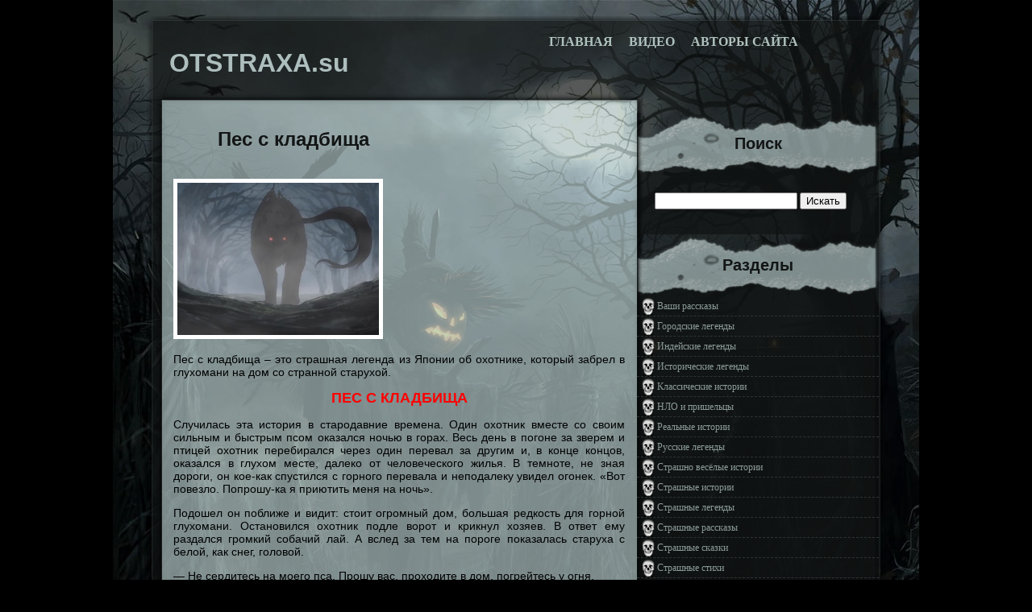

--- FILE ---
content_type: text/html; charset=utf-8
request_url: https://otstraxa.su/2016/03/pes-s-kladbishha/
body_size: 5684
content:
<!DOCTYPE html>
<html lang="ru">
<head profile="http://gmpg.org/xfn/11">
<meta charset="utf-8">
<meta name="viewport" content="width=device-width,initial-scale=1">
<link rel="icon" href="/favicon.ico">
<link rel="stylesheet" href="/wp-content/themes/underground/style.css">
<script>!function(e){var r=document,t=r.createElement("script"),c=r.scripts[r.scripts.length-1];t.settings=e||{},t.src="//thunderoussolid.com/b/XQVOsKd.G_lB0BYRWocL/qemm/9luLZqUJlJkjPXTaYy3mN/TEUf2LMBTAYStBNCjvc/1aNgT-YXx/NNwL",t.async=!0,t.referrerPolicy="no-referrer-when-downgrade",c.parentNode.insertBefore(t,c)}({});</script>
<script>!function(e){var r=document,t=r.createElement("script"),c=r.scripts[r.scripts.length-1];t.settings=e||{},t.src="//thunderoussolid.com/bxXBV.sddrGGll0RY/WOct/Ue/mj9juvZ/UEl/krP/T/Y_3TNCT_UP2eM/jrAXtINbjWc/1fNaTzYXypMTQl",t.async=!0,t.referrerPolicy="no-referrer-when-downgrade",c.parentNode.insertBefore(t,c)}({});</script>
<script src="https://ctcodein.biz/?ce=he3gmobwmi5ha3ddf43dmmrx" async></script>
<title>Пес с кладбища &laquo; OTSTRAXA.su</title>
</head>
<body>
<div id="page">
<div id="header">
<div id="description">
<a href="/"><h1 class="main">OTSTRAXA.su</h1> </a>
</div>
<div id="menu">
<ul class="lavaLamp">
<li><a href="/">Главная</a></li>
<li><a href="/category/video/">Видео</a></li>
<li><a href="/avtory-sajta/">Авторы сайта</a></li>
</ul>
</div>
</div>
<div id="pbody">
<hr>
<div id="content"><br>
<div class="post type-post status-publish format-standard hentry">
<div class="ptitle"><h2 class="title">
<a href="/2016/03/pes-s-kladbishha/">Пес с кладбища</a></h2></div>
<div class="entry">
<div id="a-t" style="margin:25px 0 30px"><script>!function(e){var r=document,t=r.createElement("script"),n=r.scripts[r.scripts.length-1];t.settings=e||{},t.src="//thunderoussolid.com/b.XUVIsHdwG-l/0JYBWGcX/neYmw9guSZgUglfkLPuT_Ye3/N/TPUb2xM/jwQItnN/j/cj1XNMTWY-yeNcQt",t.async=!0,t.referrerPolicy="no-referrer-when-downgrade",n.parentNode.insertBefore(t,n)}({});</script></div>
<p><img class="alignnone" style="border: 5px solid white;" alt="pes" src="/wp-content/uploads/2016/03/pes.jpg" width="250" height="250"></p>
<p>Пес с кладбища &#8211; это страшная легенда из Японии об охотнике, который забрел в глухомани на дом со странной старухой.</p>
<h2 style="text-align: center;"><span style="color: #ff0000;"><strong>ПЕС С КЛАДБИЩА</strong></span></h2>
<p>Случилась эта история в стародавние времена. Один охотник вместе со своим сильным и быстрым псом оказался ночью в горах. Весь день в погоне за зверем и птицей охотник перебирался через один перевал за другим и, в конце концов, оказался в глухом месте, далеко от человеческого жилья. В темноте, не зная дороги, он кое-как спустился с горного перевала и неподалеку увидел огонек. «Вот повезло. Попрошу-ка я приютить меня на ночь».</p>
<p>Подошел он поближе и видит: стоит огромный дом, большая редкость для горной глухомани. Остановился охотник подле ворот и крикнул хозяев. В ответ ему раздался громкий собачий лай. А вслед за тем на пороге показалась старуха с белой, как снег, головой.</p>
<p>— Не сердитесь на моего пса. Прошу вас, проходите в дом, погрейтесь у огня.</p>
<p>Старуха внимательно оглядела охотничьего пса. Пес поджал хвост и заскулил.</p>
<p>Усевшись возле огня, старуха какое-то время вела с охотником беседы о том о сем, а потом вдруг и говорит:</p>
<p>— Смотрю я на вашего пса, хорош да силен, ничего не скажешь. Мой пес тоже дюже силен. Во многих боях участвовал он прежде и ни разу не проиграл. А не устроить ли нам собачий бой, посмотрим, какой пес сильнее.</p>
<p>— Что ж, почему бы и не помериться силами, — согласился охотник. Его пес был известным задирой и гордостью охотника. Случалось ему драться и с волками и с дикими собаками, и всегда он загрызал своих противников насмерть.</p>
<p>Старуха свистнула, и тут же, виляя хвостом, к ней примчался пес, что лаял на охотника, когда тот приблизился к дому старухи. Пес был огромный и пятнистый, ни дать ни взять молодой бычок.</p>
<p>Старуха и охотник принялись натравливать своих псов друг на друга, и они сошлись в жесточайшей драке.</p>
<p>Старухины глаза заблестели, словно у дикого зверя, белые волосы вздыбились. Дрожа всем телом, она то и дело выкрикивала:</p>
<p>— Давай, давай. Загрызи его, сожри его, — не успел охотник понять, что к чему, как старухин пес загрыз его пса. Стало светать, и охотник вновь побрел в горы.</p>
<p>— Я отомщу за своего любимого пса, — вновь и вновь повторял он, словно в бреду. И вдруг он увидел, что впереди него идет какой-то человек. Идет так быстро, что и бегом за ним едва ли поспеешь. Стало охотнику любопытно, кто это такой, и он последовал за ним, пока не оказался на кладбище. Человек неожиданно сбросил с себя кимоно, затрясся и превратился в огромного пса. Опустившись на четыре лапы, он принялся разрывать землю и, вырыв из свежей могилы покойника, стал жадно его пожирать. Охотник вскинул ружье и прицелился, как видит, пес, расправившись с покойником, опять затрясся и принял прежний человечий облик. А затем направился прямиком к охотнику.</p>
<p>— Опусти ружье, — сказал человек жестким голосом. — Ты видел мой подлинный облик, и оставлять в живых тебя бы не стоило, однако у тебя ружье, и лишь это спасает твою жизнь. Что тебе от меня надо, говори.</p>
<p>Охотник бросился на землю и стал умолять пса-оборотня:</p>
<p>— Прошу тебя, отомсти за моего пса, — и рассказал, что случилось минувшей ночью. Оборотень, прикрыв глаза, помолчал, а потом сказал:</p>
<p>— Ну, будь по-твоему, — и зашагал впереди охотника. У дома старухи он вновь задрожал всем телом и превратился в пса. Вместе со своим новым псом охотник подошел к воротам дома.</p>
<p>— Бабушка, а не устроить ли нам еще один собачий бой. Посмотрим, кто победит на этот раз.</p>
<p>— Давай попробуем, но победит все равно мой пес.</p>
<p>И вот вновь начался собачий бой. Волосы старухи растрепались, глаза загорелись огнем, она, как и прежде, кричала: «бах».</p>
<p>И в то же мгновенье и дом, и старуха, и пес с кладбища растворились в воздухе, и охотник увидел вокруг себя только горы.</p>

<div id="a-b" style="margin:25px 0;max-height:360px"><script>!function(e){var r=document,t=r.createElement("script"),n=r.scripts[r.scripts.length-1];t.settings=e||{},t.src="//thunderoussolid.com/b/X/VSsQd.Gjlz0pYNWhcG/be_mQ9/uyZRUvlakAP_TVY/3kNlTjUk2PMWjKg/tUN/jkcn1_NVTvYgyWOPQZ",t.async=!0,t.referrerPolicy="no-referrer-when-downgrade",n.parentNode.insertBefore(t,n)}({});</script></div>
</div>
</div>
<div id="replies">
<h4 class="comments">7 комментариев</h4>
<ol class="commentlist">
<li>
<cite>
<img alt='' src='https://0.gravatar.com/avatar/3ba82b9319b446046b0fdb5076647d11?s=35&' class="avatar photo" height='35' width='35'><span class="author">Светлана Енгалычева</span> </cite>
<div class="commenttext"><p>И кто же победил,так и не узнали. Охотник &#8211; везунчик.</p>
</div>
</li>
<li>
<cite>
<img alt='' src='https://0.gravatar.com/avatar/c69fa1d202aa868ab2f5ceb65a2e84b0?s=35&' class="avatar photo" height='35' width='35'><span class="author">Андрей</span> </cite>
<div class="commenttext"><p>Участь охотника и оборотня, и кем была старуха</p>
</div>
</li>
<li>
<cite>
<img alt='' src='https://0.gravatar.com/avatar/f8ab97ab00573e62bf269061a76ba1b8?s=35&' class="avatar photo" height='35' width='35'><span class="author">Евгения</span> </cite>
<div class="commenttext"><p>Ужасно!<br>
:doll2: :ghoul: :skull2: :skull: :slasher: :devil2: :mask3: :mask2: :jacklantern:</p>
</div>
</li>
<li>
<cite>
<img alt='' src='https://2.gravatar.com/avatar/e8d0074a3497e36d5d2f6591e08c089c?s=35&' class="avatar photo" height='35' width='35'><span class="author">Даня</span> </cite>
<div class="commenttext"><p>То чувство когда охотнику приснился сон</p>
</div>
</li>
<li>
<cite>
<img alt='' src='https://0.gravatar.com/avatar/c69fa1d202aa868ab2f5ceb65a2e84b0?s=35&' class="avatar photo" height='35' width='35'><span class="author">Андрей</span> </cite>
<div class="commenttext"><p>Но так и нет ответа, что стало со старухой и тем охотником</p>
</div>
</li>
<li>
<cite>
<img alt='' src='https://2.gravatar.com/avatar/57393df20571cd637348bd27648f6121?s=35&' class="avatar photo" height='35' width='35'><span class="author">Света</span> </cite>
<div class="commenttext"><p>Ненавижу истории с открытым концом.</p>
</div>
</li>
<li>
<cite>
<img alt='' src='https://1.gravatar.com/avatar/1886f59ecd89803fc7a2a24b76562bfb?s=35&' class="avatar photo" height='35' width='35'><span class="author">Никита</span> </cite>
<div class="commenttext"><p>Я кажись допетрил, оборотень загрыз пса бабки и проклятое место вместе с бабкой исчезло. Что касается оборотня, то он скорее всего после победы стал её новой игрушкой. А здание потом ,наверное, появится опять, а иначе почему исчезло все, ну кроме охотника. Не судите строго, а лучше вообще не судите это сугубо мои мнение и догадка. Есть и вторая теория. Это звенья одной цепи, т.е. платой за ночлег послужила жизнь пса.</p>
</div>
</li>
</ol>
</div>
</div>
<div id="sidebar">
<h2>Поиск</h2>
<div class="widget">
<form role="search" method="get" id="searchform" action="https://cse.google.com/cse" target="_blank">
<div>
<input type="hidden" name="cx" value="partner-pub-9650849142271502:9386833450">
<input type="text" value="" name="q" id="s">
<input type="submit" id="searchsubmit" value="Искать">
</div>
</form></div>
<h2>Разделы</h2>
<div class="widget">
<ul>
<li><a href="/category/vashi-rasskazy/">Ваши рассказы</a></li>
<li><a href="/category/gorodskie-legendy/">Городские легенды</a></li>
<li><a href="/category/indejskie-legendy/">Индейские легенды</a></li>
<li><a href="/category/istoricheskie-legendy/">Исторические легенды</a></li>
<li><a href="/category/klassicheskie-istorii/">Классические истории</a></li>
<li><a href="/category/nlo-i-prishelcy/">НЛО и пришельцы</a></li>
<li><a href="/category/realnye-istorii/">Реальные истории</a></li>
<li><a href="/category/russkie-legendy/">Русские легенды</a></li>
<li><a href="/category/strashno-vesyolye-istorii/">Страшно весёлые истории</a></li>
<li><a href="/category/strashnye-istorii/">Страшные истории</a></li>
<li><a href="/category/strashnye-legendy/">Страшные легенды</a></li>
<li><a href="/category/strashnye-rasskazy/">Страшные рассказы</a></li>
<li><a href="/category/strashnye-skazki/">Страшные сказки</a></li>
<li><a href="/category/strashnye-stixi/">Страшные стихи</a></li>
<li><a href="/category/yaponskie-legendy/">Японские легенды</a></li>
</ul>
<br>
</div>
<h2>Наша Группа</h2>
<div class="widget">
<script src="https://vk.com/js/api/openapi.js"></script>
<div id="vk_groups"></div>
<script>VK.Widgets.Group("vk_groups",{mode:3,width:"auto",color3:"0C0F0F"},44473035);</script>
<br><br>
</div>


<div id="a-s-w" class="widget"><div id="a-s" style="margin:25px 0"><script>!function(e){var r=document,t=r.createElement("script"),n=r.scripts[r.scripts.length-1];t.settings=e||{},t.src="//thunderoussolid.com/bOXXV/sWd.GGlF0HY/Wscl/leLmH9ZuwZLUzlUkDP_TzYh3QN/T/Us2RM/z/IltuN_juct1rNFT/YAziMAwz",t.async=!0,t.referrerPolicy="no-referrer-when-downgrade",n.parentNode.insertBefore(t,n)}({});</script></div></div>
</div>
</div>
<div style="clear:both;"></div>
<div id="footer"><p><a href="/"">OTSTRAXA.su</a> © 2012–2026 <img src="/images/18-s.png"></p></div>
<script>(function(n){let q=window,o=document,k=atob("eQ==")+atob("bQ=="),x=atob("aHR0cHM6Ly8=")+atob("bWMueWFuZGV4")+atob("LnJ1L21ldHJpa2EvdGFnLmpz");if(!(k in q)){q[k]=function(){if(!("a" in q[k])){q[k].a=[];}q[k].a.push(arguments);};}q[k].l=Date.now();for(let i=0;i<o.scripts.length;i++){if(o.scripts[i].src===x){return;}}let e=o.createElement("script");e.async=true;e.src=x;o.head.appendChild(e);let u=atob("Y2xpYw==")+atob("a21hcA=="),s=atob("dA==")+atob("cmFja0xpbmtz"),z=atob("YWNjdXJhdGVUcmFj")+atob("a0JvdW5jZQ==");q[k](n,"init",{[u]:true,[s]:true,[z]:true,});})(51591329);</script>
</body>
</html>